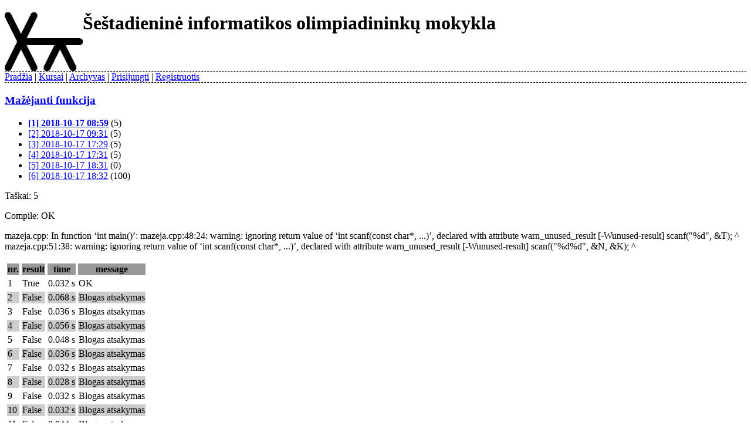

--- FILE ---
content_type: text/html; charset=utf-8
request_url: https://siom.lmio.lt/submission/26018.html
body_size: 1215
content:



<!DOCTYPE HTML PUBLIC "-//W3C//DTD HTML 4.01//EN"
"http://www.w3.org/TR/html4/strict.dtd">

<html>
<head>
	<meta http-equiv="Content-Type" content="text/html; charset=utf-8" />
	<title>ŠIOM &mdash; submission 26018</title>
	<link href="/m/base.css" rel="stylesheet" type="text/css" />
	<link href="/m/pygments.css" rel="stylesheet" type="text/css" />
	<script defer src="https://cloud.umami.is/script.js" data-website-id="633f856b-026c-4a8a-85ae-46cfe8b8f6f6"></script>
</head>

<body>
	<div id="header">
		
			<a href="/courses">
			<img class="logo" src="/m/vilkas.png" width="133px" height="100px" /></a>
			<h1>Šeštadieninė informatikos olimpiadininkų mokykla</h1>
		
	</div>

	<div id="menu">
		
			<div class="menuitem">
				<a href="/">Pradžia</a>
			</div>
			<div class="menuitem">
				<a href="/courses">Kursai</a>
			</div>
			<div class="menuitem">
				<a href="/archive/1.html">Archyvas</a>
			</div>
			 

			
			<div class="menuitem">
				<a href="/login.html?next=">Prisijungti</a>
			</div>
			<div class="menuitem">
				<a href="/register?next=">Registruotis</a>
			</div>
			
		
	</div>
	<div id="content">
		

<h3><a href="/task/mazeja.html">Mažėjanti funkcija</a></h3>

<ul class="submissions">
	<li>
		<a href="/submission/26018.html" class="active">
			[1]
			2018-10-17 08:59</a>
		(5)
	</li><li>
		<a href="/submission/26019.html">
			[2]
			2018-10-17 09:31</a>
		(5)
	</li><li>
		<a href="/submission/26042.html">
			[3]
			2018-10-17 17:29</a>
		(5)
	</li><li>
		<a href="/submission/26043.html">
			[4]
			2018-10-17 17:31</a>
		(5)
	</li><li>
		<a href="/submission/26050.html">
			[5]
			2018-10-17 18:31</a>
		(0)
	</li><li>
		<a href="/submission/26051.html">
			[6]
			2018-10-17 18:32</a>
		(100)
	</li>
</ul>

	<p>Taškai: 5</p>
	<p>Compile: OK</p>
<p>mazeja.cpp: In function ‘int main()’:
mazeja.cpp:48:24: warning: ignoring return value of ‘int scanf(const char*, ...)’, declared with attribute warn_unused_result [-Wunused-result]
         scanf(&quot;%d&quot;, &amp;T);
                        ^
mazeja.cpp:51:38: warning: ignoring return value of ‘int scanf(const char*, ...)’, declared with attribute warn_unused_result [-Wunused-result]
                 scanf(&quot;%d%d&quot;, &amp;N, &amp;K);
                                      ^
</p>
<table>
<thead><tr><th>nr.</th><th>result</th><th>time</th><th>message</th></tr></thead>
<tbody>

<tr><td>1</td><td>True</td><td>0.032 s</td><td>OK
</td></tr>

<tr><td>2</td><td>False</td><td>0.068 s</td><td>Blogas atsakymas
</td></tr>

<tr><td>3</td><td>False</td><td>0.036 s</td><td>Blogas atsakymas
</td></tr>

<tr><td>4</td><td>False</td><td>0.056 s</td><td>Blogas atsakymas
</td></tr>

<tr><td>5</td><td>False</td><td>0.048 s</td><td>Blogas atsakymas
</td></tr>

<tr><td>6</td><td>False</td><td>0.036 s</td><td>Blogas atsakymas
</td></tr>

<tr><td>7</td><td>False</td><td>0.032 s</td><td>Blogas atsakymas
</td></tr>

<tr><td>8</td><td>False</td><td>0.028 s</td><td>Blogas atsakymas
</td></tr>

<tr><td>9</td><td>False</td><td>0.032 s</td><td>Blogas atsakymas
</td></tr>

<tr><td>10</td><td>False</td><td>0.032 s</td><td>Blogas atsakymas
</td></tr>

<tr><td>11</td><td>False</td><td>0.044 s</td><td>Blogas atsakymas
</td></tr>

<tr><td>12</td><td>False</td><td>0.06 s</td><td>Blogas atsakymas
</td></tr>

<tr><td>13</td><td>False</td><td>0.06 s</td><td>Blogas atsakymas
</td></tr>

<tr><td>14</td><td>False</td><td>0.056 s</td><td>Blogas atsakymas
</td></tr>

<tr><td>15</td><td>False</td><td>0.052 s</td><td>Blogas atsakymas
</td></tr>

<tr><td>16</td><td>False</td><td>0.064 s</td><td>Blogas atsakymas
</td></tr>

<tr><td>17</td><td>False</td><td>0.064 s</td><td>Blogas atsakymas
</td></tr>

<tr><td>18</td><td>False</td><td>0.06 s</td><td>Blogas atsakymas
</td></tr>

<tr><td>19</td><td>False</td><td>0.064 s</td><td>Blogas atsakymas
</td></tr>

<tr><td>20</td><td>False</td><td>0.068 s</td><td>Blogas atsakymas
</td></tr>

</tbody>
</table>




	</div>

</body>
</html>
